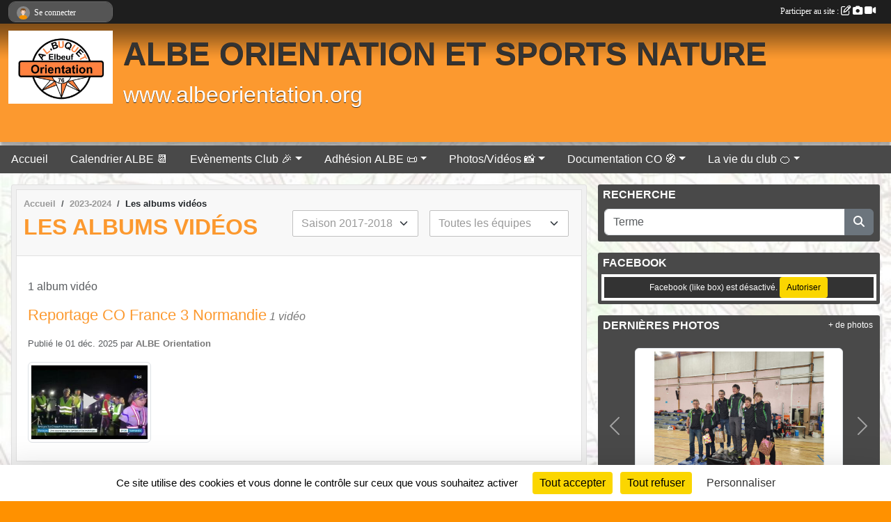

--- FILE ---
content_type: text/html; charset=UTF-8
request_url: https://www.albeorientation.org/saison-2023-2024/videos-du-club
body_size: 7411
content:
<!DOCTYPE html>
<html lang="fr" class="Arial uppercasable">
<head>
    <base href="https://www.albeorientation.org/">
    <meta charset="utf-8">
    <meta http-equiv="Content-Type" content="text/html; charset=utf-8">
    <title>Les albums vidéos - ALBE Orientation - Le Buquet Elbeuf</title>
    <meta name="description" content="Section ALB Raid Aventure –
Septembre 2005, création de la section dont l’objectif principal était de créer un groupe de personnes désireuses de pratiquer des Raids Multisports.
9 personnes ont répondu positivement et se sont engagées dans cette ave...">
    <meta name="viewport" content="width=device-width, initial-scale=1, maximum-scale=1">
    <meta name="csrf-token" content="0ikhcaWy482UyOCj194Iaj6fD6SXqvVyASQrIzfe">
    <meta name="apple-itunes-app" content="app-id=890452369">

    <link rel="shortcut icon" type="image/jpeg" href="/media/uploaded/sites/1634/association/5befede94d6a3_LogoALBEOrientation600DPI.jpg">    
    <link rel="apple-touch-icon" sizes="152x152" href="/mu-152/1634/association/5befede94d6a3_LogoALBEOrientation600DPI.jpg">
    <link rel="apple-touch-icon" sizes="180x180" href="/mu-180/1634/association/5befede94d6a3_LogoALBEOrientation600DPI.jpg">
    <link rel="apple-touch-icon" sizes="167x167" href="/mu-167/1634/association/5befede94d6a3_LogoALBEOrientation600DPI.jpg">
    <meta name="msapplication-TileImage" content="/mu-180/1634/association/5befede94d6a3_LogoALBEOrientation600DPI.jpg">

    <meta name="twitter:card" content="summary_large_image">
    <meta name="twitter:site" content="@ALBEorientation">
    <meta name="twitter:creator" content="@ALBEorientation">

    <link rel="manifest" href="/manifest.json">
    <meta name="apple-mobile-web-app-title" content="ALBE Orientation - Le Buquet Elbeuf">

 
    <meta property="og:image" content="https://www.albeorientation.org/media/uploaded/sites/1634/association/5befede94d6a3_LogoALBEOrientation600DPI.jpg">
    <meta property="og:title" content="ALBE Orientation et Sports Nature">
    <meta property="og:description" content="Section ALB Raid Aventure –
Septembre 2005, créati...">


    <link rel="alternate" type="application/rss+xml" title="ALBE Orientation - Le Buquet Elbeuf - Les news" href="/rss/news">
    <link rel="alternate" type="application/rss+xml" title="ALBE Orientation - Le Buquet Elbeuf - Les évènements" href="/rss/evenement">


<link type="text/css" rel="stylesheet" href="css/bootstrap.5.3.2/bootstrap.min.css">

<link type="text/css" rel="stylesheet" href="css/fontawesome-free-6.5.1-web/css/all.min.css">

<link type="text/css" rel="stylesheet" href="css/barre-noire.css">

<link type="text/css" rel="stylesheet" href="css/common.css">

<link type="text/css" rel="stylesheet" href="css/design-1.css">

<link type="text/css" rel="stylesheet" href="js/fancybox.5.0.36/fancybox.css">

<link type="text/css" rel="stylesheet" href="fonts/icons.css">

    <script src="js/bootstrap.5.3.2/bootstrap.bundle.min.js?tm=1736255796"></script>
    <script src="js/jquery-3.7.1.min.js?tm=1736255796"></script>
    <script src="js/advert.js?tm=1736255796"></script>

     <script src="/tarteaucitron/tarteaucitron.js"></script>
    <script src="/tarteaucitron/tarteaucitron-services.js"></script>
    <script>
        tarteaucitron.init({
            "privacyUrl": "", /* Privacy policy url */

            "hashtag": "#tarteaucitron", /* Open the panel with this hashtag */
            "cookieName": "tarteaucitron", /* Cookie name */

            "orientation": "bottom", //  "middle", /* Banner position (top - bottom) */

            "showAlertSmall": false, /* Show the small banner on bottom right */
            "cookieslist": false, /* Show the cookie list */

            "showIcon": false, /* Show cookie icon to manage cookies */
            "iconPosition": "BottomRight", /* BottomRight, BottomLeft, TopRight and TopLeft */

            "adblocker": false, /* Show a Warning if an adblocker is detected */

            "DenyAllCta" : true, /* Show the deny all button */
            "AcceptAllCta" : true, /* Show the accept all button when highPrivacy on */
            "highPrivacy": true, /* HIGHLY RECOMMANDED Disable auto consent */

            "handleBrowserDNTRequest": false, /* If Do Not Track == 1, disallow all */

            "removeCredit": true, /* Remove credit link */
            "moreInfoLink": true, /* Show more info link */
            "useExternalCss": false, /* If false, the tarteaucitron.css file will be loaded */

            "readmoreLink": "", /* Change the default readmore link */

            "mandatory": true, /* Show a message about mandatory cookies */
        });
        
    </script> 
</head>
<body class="colonne_widget_double albumsvideos_du-club bg-type-photo no-bandeau no-orientation fixed-footer users-rounded filters-select is-couleur1-lumineuse"  style="--color1: rgb(252, 153, 47);--color2: rgb(73, 73, 73);--color1-light: rgba(252, 153, 47,0.05);--color1-declined: rgb(220,121,15);--color2-declined: rgb(105,105,105);--title-color: rgb(51, 51, 51);--color1-bkg-texte1: rgb(92,0,0);--color1-bkg-texte2: rgb(233,233,233);--background-color: rgb(255, 145, 0);--background-image-personnalisee: url(/media/uploaded/sites/1634/background/5d5f1213d897c_ChabrieresSemipermanent2CopieCopie.jpg);--logo-size: 150px;--title-px: 60;--title-size: 3.5em;--slogan-size: 2em;--title-size-coef1: 0,41666666666667;--title-size-coef2: 10;--color1r: 252;--color1g: 153;--color1b: 47;--max-width: 1400px;--bandeau-w: 102.899%;--bandeau-h: 102.899%;--bandeau-x: -0%;--bandeau-y: -36.232%;--bandeau-max-height: 245.614px;" >
        <div id="wrap">
    <div id="a2hs" class="bg-dark d-sm-none">
    <div class="container-fluid py-3 maxwidth">
        <div class="row">
            <div class="col-6 text-white">
                <img src="/images/common/mobile-app.png" class="img-thumbnail" style="max-width:30px">
                sportsregions
            </div>
            <div class="col-6 text-end">
                <a href="https://play.google.com/store/apps/details?id=com.initiatives.sportsregions&hl=fr_FR" class="btn btn-sm btn-success">Installer</a>
            </div>
        </div>
    </div>
</div>    <header id="header">
        <div class="fond">
            <div id="degrade"></div>
            <div class="container-fluid maxwidth">
                <div class="row">
                    <div class="col" id="logo">
                    
                            <a id="image_logo" href="https://www.albeorientation.org" rel="home"><img src="/media/uploaded/sites/1634/association/5befede94d6a3_LogoALBEOrientation600DPI.jpg" alt="Logo"></a>
                            
                        <div>
                                <p class="longueur_3"><a href="https://www.albeorientation.org" rel="home">ALBE ORIENTATION ET SPORTS NATURE</a></p>
      
                            <span class="slogan">www.albeorientation.org</span>
                        </div>
                    </div>
                </div>
            </div>
        </div>
        
            <section class="container-fluid px-0 maxwidth">
            <div class="row g-0">
                <div class="bandeau col" id="conteneur_bandeau">
                    <a href="https://www.albeorientation.org"  rel="home"  >
                        <img id="image_bandeau" src="/media/uploaded/sites/1634/bandeau/631e4175bef12_coursedorientationiseremag2cdr.jpg" alt="Bandeau">
                    </a>
                </div>
            </div>
        </section>
            
            
        <section class="container-fluid px-0 maxwidth">
            <div class="row g-0">
                <div class="col">
                    <nav id="mainmenu" class="allow2lines">
                        <ul class="nav nav-pills">
            
    <li class="nav-item" id="menu_470990">
        <a class="nav-link " href="https://www.albeorientation.org/">Accueil</a>
    </li>
            
    <li class="nav-item" id="menu_672693">
        <a class="nav-link " href="https://docs.google.com/spreadsheets/d/1K4PS-6zbJdNPGhZ72OuNNWjn-onAZ7N09z8Sm6Ef4GI/edit?usp=sharing" target="_blank" >Calendrier ALBE 📆</a>
    </li>
            
    <li class="nav-item dropdown" id="menu_421363">
        <button class="nav-link dropdown-toggle " data-bs-toggle="dropdown" role="button" aria-haspopup="true" aria-expanded="false">Evènements Club 🎉</button>
        <div class="dropdown-menu">
                            <a class="dropdown-item" href="https://www.albeorientation.org/evenements/2025/11/29/la-chouette-orientation-2025-2062873" id="menu_654411">La Chouette Orientation 🦉</a>
                            <a class="dropdown-item" href="/en-savoir-plus/c-open-165782" id="menu_803437">C OPEN 👨‍👩‍👧‍👧</a>
                            <a class="dropdown-item" href="https://www.albeorientation.org/evenements/2025/10/04/week-end-sprints-md-et-ko-sprint-2289673" id="menu_830843">Week End Sprint 🏡, MD 🌳 et KO sprint 🧭</a>
                    </div>
    </li>
            
    <li class="nav-item dropdown" id="menu_322222">
        <button class="nav-link dropdown-toggle " data-bs-toggle="dropdown" role="button" aria-haspopup="true" aria-expanded="false">Adhésion ALBE 📜</button>
        <div class="dropdown-menu">
                            <a class="dropdown-item" href="https://www.albeorientation.org/saison-2025-2026/documents/adhesion-2025-2026-423400" id="menu_646609">Adhesion ALBE</a>
                            <a class="dropdown-item" href="https://www.albeorientation.org/saison-2022-2023/documents" id="menu_657011">Documents d&#039;adhésion</a>
                    </div>
    </li>
            
    <li class="nav-item dropdown" id="menu_338803">
        <button class="nav-link dropdown-toggle " data-bs-toggle="dropdown" role="button" aria-haspopup="true" aria-expanded="false">Photos/Vidéos 📸</button>
        <div class="dropdown-menu">
                            <a class="dropdown-item" href="http://raidaventure76.sportsregions.fr/photos-du-club" id="menu_338804">Photos</a>
                            <a class="dropdown-item" href="https://www.albeorientation.org/videos-du-club" id="menu_466371">Vidéos</a>
                    </div>
    </li>
            
    <li class="nav-item dropdown" id="menu_44729">
        <button class="nav-link dropdown-toggle " data-bs-toggle="dropdown" role="button" aria-haspopup="true" aria-expanded="false">Documentation CO 🧭</button>
        <div class="dropdown-menu">
                            <a class="dropdown-item" href="https://www.albeorientation.org/media/uploaded/sites/1634/document/634f1daa2d4bc_lgendeISOM20172.prn.pdf" target="_blank"  id="menu_654413">Symbole carte CO</a>
                            <a class="dropdown-item" href="https://www.albeorientation.org/media/uploaded/sites/1634/document/634f1e203ff37_symbIOFfrancais.pdf" target="_blank"  id="menu_654414">Symbole des définitions de poste</a>
                            <a class="dropdown-item" href="https://www.albeorientation.org/media/uploaded/sites/1634/document/634f0e72a94bc_FichesymbolesIOFsymbolesproximit.pdf" target="_blank"  id="menu_654407">Symbole Carte CO/VTT&#039;O/Ski&#039;O</a>
                            <a class="dropdown-item" href="https://www.albeorientation.org/media/uploaded/sites/1634/document/634f0df6eb6cc_Descriptiondespostes2018.pdf" target="_blank"  id="menu_654408">Spécification des définitions de poste</a>
                            <a class="dropdown-item" href="https://www.lemansathletisme72.com/en-savoir-plus/fleche-allemand-61409" target="_blank"  id="menu_466372">Explication du fléché allemand</a>
                    </div>
    </li>
            
    <li class="nav-item dropdown" id="menu_334954">
        <button class="nav-link dropdown-toggle " data-bs-toggle="dropdown" role="button" aria-haspopup="true" aria-expanded="false">La vie du club 🍊</button>
        <div class="dropdown-menu">
                            <a class="dropdown-item" href="https://www.albeorientation.org/livre-d-or" id="menu_672694">Laissez nous un petit commentaires 😉</a>
                            <a class="dropdown-item" href="/en-savoir-plus/presentation-77845" id="menu_379430">Présentation</a>
                            <a class="dropdown-item" href="https://www.albeorientation.org/organigramme-du-club" id="menu_533901">Organigramme</a>
                            <a class="dropdown-item" href="/en-savoir-plus/contact-68885" id="menu_334955">Contact</a>
                            <a class="dropdown-item" href="https://www.albeorientation.org/media/uploaded/sites/1634/document/5f63bddcdc1c4_CrationdecompteSportrgion.pdf" target="_blank"  id="menu_645742">Création de compte sur le site</a>
                            <a class="dropdown-item" href="/en-savoir-plus/la-gazette-du-club-110343" id="menu_544664">La gazette du club</a>
                            <a class="dropdown-item" href="https://www.albeorientation.org/documents" id="menu_44730">Documents</a>
                            <a class="dropdown-item" href="/en-savoir-plus/nos-sponsors-12333" id="menu_44724">Nos sponsors</a>
                    </div>
    </li>
</ul>
<form action="#" method="post">
    <select class="form-control form-select" id="navigation-select" name="navigation-select">
        <option value="">Navigation</option>
    </select>
</form>                    </nav>
                </div>
            </div>
        </section>
    </header>
        <div class="container-fluid px-0 px-sm-3 px-xxl-0 pb-5 maxwidth  is_list    " id="contenu">
                
<div class="row g-sm-3 with-right-aside">
    <div class="col-lg-8" id="main-column">
    <section id="main">
        <div class="inner">
            <header id="content-header">
                        <nav aria-label="breadcrumb">
        <ol class="breadcrumb" itemscope itemtype="https://schema.org/BreadcrumbList">
                            <li class="breadcrumb-item " itemprop="itemListElement" itemscope itemtype="https://schema.org/ListItem"><meta itemprop="position" content="1"><a href="https://www.albeorientation.org" itemprop="item"><span itemprop="name">Accueil</span></a></li>
                            <li class="breadcrumb-item  interval " itemprop="itemListElement" itemscope itemtype="https://schema.org/ListItem"><meta itemprop="position" content="2"><a href="/saison-2023-2024" itemprop="item"><span itemprop="name">2023-2024</span></a></li>
                            <li class="breadcrumb-item " itemprop="itemListElement" itemscope itemtype="https://schema.org/ListItem"><meta itemprop="position" content="3"><span itemprop="name">Les albums vidéos</span></li>
                    </ol>
    </nav>
                            <h1  class="with-filters" ><span>Les albums vidéos</span></h1>
                    <div id="barre-de-filtrage" class="mb-3 nb-filtres-2" data-nbfiltres="2">
<span><label for="saison_id" class="d-none">Albums par saison</label><select class="filtre form-select" name="filter_saison_id" id="saison_id" aria-expanded="false" aria-roledescription="Albums par saison">
                        <option value="https://www.albeorientation.org/saison-2017-2018/videos-du-club"   >
                                Saison 2017-2018
            </option>
                                <option value="https://www.albeorientation.org/saison-2019-2020/videos-du-club"   >
                                Saison 2019-2020
            </option>
                                <option value="https://www.albeorientation.org/saison-2021-2022/videos-du-club"   >
                                Saison 2021-2022
            </option>
                                <option value="https://www.albeorientation.org/saison-2025-2026/videos-du-club"   >
                                Saison 2025-2026
            </option>
            </select></span>
<span><label for="section_discipline_et_equipe_id" class="d-none">Albums par équipes</label><select class="filtre form-select" name="filter_section_discipline_et_equipe_id" id="section_discipline_et_equipe_id" aria-expanded="false" aria-roledescription="Albums par équipes">
                        <option value="https://www.albeorientation.org/saison-2023-2024/videos-du-club"  selected="selected"   >
                                Toutes les équipes
            </option>
                                <option value="https://www.albeorientation.org/albe-orientation-ffco-s10480/saison-2023-2024/videos-du-club"   >
                                    
                                ALBE Orientation FFCO
            </option>
                                <option value="https://www.albeorientation.org/albe-sports-nature-s7084/saison-2023-2024/videos-du-club"   >
                                    
                                ALBE Sports nature
            </option>
                                <option value="https://www.albeorientation.org/saison-2023-2024/videos-du-club?groupe_id=133641"   >
                                    
                                Chouette Tététhon 2022
            </option>
                                <option value="https://www.albeorientation.org/saison-2023-2024/videos-du-club?groupe_id=133532"   >
                                    
                                Chouette Orientation 2022
            </option>
                                <option value="https://www.albeorientation.org/saison-2023-2024/videos-du-club?groupe_id=148277"   >
                                    
                                Chouette Téléthon 2023
            </option>
                                <option value="https://www.albeorientation.org/saison-2023-2024/videos-du-club?groupe_id=153930"   >
                                    
                                Défi Orientation 2024
            </option>
                                <option value="https://www.albeorientation.org/saison-2023-2024/videos-du-club?groupe_id=160845"   >
                                    
                                Défis Orientation 2024-2
            </option>
            </select></span>
</div>
                                        <hr class="leon">
</header>            <div class="content">
                                <div class="content  ">
                                        <div class="container-fluid px-0">
                                                <div class="row">
                            <div class="col-12">
                                <p class="text-muted my-3">1 album vidéo</p>
                            </div>
                        </div>
                    </div>

                                            <section class="liste album-videos">
    <div class="container-fluid">
        <div class="row level2">
                                                
                    <div class="col-12 px-0 element-inline  first last">
    <div class="container-fluid px-0">
        <article class="row" itemscope itemtype="https://schema.org/MediaGallery">
            <div class="col-12">
                <h2 itemprop="name"><a href="/videos-du-club/reportage-co-france-3-normandie-69822" itemprop="url">Reportage CO France 3 Normandie</a></h2>
                                    <p>1  vidéo </p>
                                                <p class="info text-muted">
                    <small>
                        Publié le <time itemprop="datePublished" datetime="2025-12-01T21:27:55+0100">01 déc. 2025</time>
                                                    par <span itemprop="author" itemscope itemtype="https://schema.org/Person">
                                                            <a href="/membres/albe-orientation-2083530" itemprop="sameAs"><span itemprop="name">ALBE Orientation</span></a>
                                                        </span>
                                                                    </small>
                </p>
            </div>
                            <div class="col-3">
                    <a href="/videos-du-club/reportage-co-france-3-normandie-69822">
                                                    <div class="img-thumbnail position-relative">
                                <img src="/images/common/player-video.svg" class="img-fluid play w-100">
                                <img src="/media/uploaded/sites/1634/albumvideo/crop_05fb2ee10e50a20cf919ae6655641488.jpg" class="img-fluid" itemprop="thumbnail" alt="Reportage France 3 - 30-09-2025">
                            </div>
                                            </a>
                </div>
                    </article>
    </div>
</div>                                    </div>
    </div>
</section>                                                                
                </div>
            </div>
        </div>
    </section>
 
    </div>
    <aside class="col-lg-4">
                                <section class="widget petit_widget widget_recherche">
    <div class="inner">
        <header>
    <h2 class="secondary-content"><span >Recherche</span></h2>
</header>
        <div class="content">
            <form action="https://www.albeorientation.org/recherche" type="GET" class="with-messagepourletest2" id="form_petit_widget_recherche_745">
                <div class="input-group">
                    <input class="form-control" name="termes" type="text" value="" placeholder="Terme">
                    <textarea class="d-none" name="messagepourletest"></textarea>
                    <input type="hidden" name="messagepourletest2" value="">
                    <button class="btn btn-secondary" type="submit"><i class="fas fa-search"></i></button>
                </div>
            </form>
        </div>
    </div>
</section>                        <section class="widget petit_widget widget_facebook">
    <div class="inner">
        <header>
    <h2 class="secondary-content"><span >Facebook</span></h2>
</header>
        <div class="content bg-white text-center">
            <div id="fb-root"></div>
            <div class="fb-page" 
                data-href="https://www.facebook.com/ALBEOrientationETsportnature/" 
                data-small-header="false" 
                data-adapt-container-width="true" 
                data-tabs=""
                data-hide-cover="false" data-show-facepile="true"><blockquote cite="https://www.facebook.com/ALBEOrientationETsportnature/" class="fb-xfbml-parse-ignore"><a href="https://www.facebook.com/ALBEOrientationETsportnature/">Page Facebook</a></blockquote>
            </div>
        </div>
    </div>
</section>                        <section class="widget petit_widget widget_album_photo">
        <div class="inner">
            <header>
    <h2 class="secondary-content"><span >Dernières photos</span></h2>
</header>
            <div class="content">
                <div id="carousel_petit_widget_album_photo_869" class="carousel slide" data-bs-ride="carousel">
                                            <ol class="carousel-indicators">
                                                            <li data-bs-target="#carousel_petit_widget_album_photo_869" data-bs-slide-to="0"  class="active" ></li>
                                                            <li data-bs-target="#carousel_petit_widget_album_photo_869" data-bs-slide-to="1" ></li>
                                                            <li data-bs-target="#carousel_petit_widget_album_photo_869" data-bs-slide-to="2" ></li>
                                                            <li data-bs-target="#carousel_petit_widget_album_photo_869" data-bs-slide-to="3" ></li>
                                                            <li data-bs-target="#carousel_petit_widget_album_photo_869" data-bs-slide-to="4" ></li>
                                                    </ol>
                                    
                    <div class="carousel-inner">
                                                    <div class="carousel-item  active ">
                                <div class="text-center px-5 pt-3 pb-5">
                                    <a href="/saison-2025-2026/photos-du-club/chouette-orientation-2025-podiums-446937" title="Chouette Orientation 2025 - Podiums">
                                        <img class="img-thumbnail" src="/mub-448-283-ffffff/1634/albumphoto/692deb164c871_20251129220558.jpg" alt="">
                                    </a>
                                </div>
                            </div>
                                                    <div class="carousel-item ">
                                <div class="text-center px-5 pt-3 pb-5">
                                    <a href="/saison-2025-2026/photos-du-club/chouette-orientation-2025-podiums-446937" title="Chouette Orientation 2025 - Podiums">
                                        <img class="img-thumbnail" src="/mub-448-283-ffffff/1634/albumphoto/692deb14d974f_20251129220555.jpg" alt="">
                                    </a>
                                </div>
                            </div>
                                                    <div class="carousel-item ">
                                <div class="text-center px-5 pt-3 pb-5">
                                    <a href="/saison-2025-2026/photos-du-club/chouette-orientation-2025-podiums-446937" title="Chouette Orientation 2025 - Podiums">
                                        <img class="img-thumbnail" src="/mub-448-283-ffffff/1634/albumphoto/692deb1389254_20251129220552.jpg" alt="">
                                    </a>
                                </div>
                            </div>
                                                    <div class="carousel-item ">
                                <div class="text-center px-5 pt-3 pb-5">
                                    <a href="/saison-2025-2026/photos-du-club/chouette-orientation-2025-podiums-446937" title="Chouette Orientation 2025 - Podiums">
                                        <img class="img-thumbnail" src="/mub-448-283-ffffff/1634/albumphoto/692deb120d1df_20251129220550.jpg" alt="">
                                    </a>
                                </div>
                            </div>
                                                    <div class="carousel-item ">
                                <div class="text-center px-5 pt-3 pb-5">
                                    <a href="/saison-2025-2026/photos-du-club/chouette-orientation-2025-podiums-446937" title="Chouette Orientation 2025 - Podiums">
                                        <img class="img-thumbnail" src="/mub-448-283-ffffff/1634/albumphoto/692deb1086f2c_20251129220547.jpg" alt="">
                                    </a>
                                </div>
                            </div>
                                            </div>

                                            <button class="carousel-control-prev" role="button" data-bs-slide="prev" data-bs-target="#carousel_petit_widget_album_photo_869">
                            <span class="carousel-control-prev-icon" aria-hidden="true"></span>
                            <span class="sr-only">Précedent</span>
                        </button>
                        <button class="carousel-control-next" role="button" data-bs-slide="next" data-bs-target="#carousel_petit_widget_album_photo_869">
                            <span class="carousel-control-next-icon" aria-hidden="true"></span>
                            <span class="sr-only">Suivant</span>
                        </button>
                                    
                </div>
                <div class="more_link">
                    <a href="https://www.albeorientation.org/photos-du-club">+ de photos</a>
                </div>
            </div>
        </div>
    </section>
             
    </aside>
</div>
    </div>
</div><footer id="footer" >
    <div class="container maxwidth">
                <div class="row py-3">
            <div class="col-md-3 col-lg-3 col-xl-3 col-xxl-3 pt-3 pb-1 text-center">
                <nav id="copyright"><a href="https://www.sportsregions.fr/inscription" title="Création de site internet de club de Raid Aventure" rel="friend" class="tag_acces_outil_footer_09A"><strong>Sports<em>regions</em></strong></a></nav>                <div id="visites">
                    <i class="fa fa-bar-chart"></i>
                <span id="nb-visites">Chargement des </span> visites
    </div>
<div id="stats_analyser"></div>            </div>
            <div class="col-md-4 col-lg-4 col-xl-4 col-xxl-3 pt-3 pb-1 px-0 text-center">
                <div id="footer-apps">
            <a href="https://play.google.com/store/apps/details?id=com.initiatives.sportsregions&amp;hl=fr_FR"  title="Télécharger l'application Android dans le Play Store"><img src="/images/common/badge-playstore-fr.svg" alt="Télécharger l'application Android dans le play Store"></a>
                <a href="https://itunes.apple.com/fr/app/sportsregions/id890452369" title="Télécharger l'application iPhone dans l\'App Store"><img src="/images/common/badge-appstore-fr.svg" alt="Télécharger l'application iPhone dans l'App Store"></a>
    </div>            </div>
            <div class="col-md-5 col-lg-5 col-xl-4 col-xxl-5 pt-3 pb-1 text-center">
                <nav id="cookies">
    <ul>
        <li><a href="https://www.sportsregions.fr/charte-cookies" class="informations-legales">Charte cookies</a></li>
                <li><a href="javascript:void(0);" onclick="tarteaucitron.userInterface.openPanel();" class="informations-legales">Gestion des cookies</a></li>
            </ul>
</nav>                <nav id="legal">
    <ul>
        <li><a href="https://www.albeorientation.org/informations-legales" class="informations-legales">Informations légales</a></li>
        <li><a href="https://www.sportsregions.fr/signaler-un-contenu-inapproprie?k=2669956">Signaler un contenu inapproprié</a></li>
    </ul>
</nav>            </div>
            <div class="col-xl-1 col-xxl-1 text-center pt-3 pb-1 px-0 rss d-none d-xl-block">
                <div class="rss">
    <a href="https://www.albeorientation.org/rss/news" data-bs-toggle="tooltip" data-bs-placement="top" title="Flux rss des actualités"><i class="fa fa-rss"></i></a>
    <a href="https://www.albeorientation.org/rss/evenement" data-bs-toggle="tooltip" data-bs-placement="top" title="Flux rss des évènements"><i class="fa fa-rss"></i></a>
</div>            </div>
        </div>
    </div>
</footer>        <div id="log_bar">
    <div class="container-fluid maxwidth">
        <div class="row" id="barre_noire">
            <div class="col">
                <div id="informations_utilisateur" class="not-connected">
                    <div id="lien_user" class="hilight">
                        <a href="https://www.albeorientation.org/se-connecter" id="lien_user_lien">
                        <img id="avatar" class="img-fluid rounded-circle" src="/images/common/boxed-item-membre.svg" alt="avatar"><span class="label">Se connecter</span>
                        </a>
                    </div>
                    <input type="hidden" name="login_sv_email" value="">
                    <input type="hidden" name="login_sv_mode" value="">
                    <input type="hidden" name="login_sv_message" value="">
                    <div id="popup_login"><div id="popup_login_modal" class="modal fade" tabindex="-1" role="dialog" style="display:none"></div></div>
                </div>
            </div>
            <div class="col">
                <div id="participate">
                    <a href="https://www.albeorientation.org/se-connecter" title="Se connecter pour rédiger une news">
                        Participer au site :
                    
                        <i class="far fa-edit"></i>
        
                        <i class="fas fa-camera"></i>
        
                        <i class="fas fa-video"></i>
                    </a>
                </div>
                            </div>
        </div>
    </div>
</div>
<div id="mobile_login_bar">
    <div class="container-fluid maxwidth">
        <div class="row">
            <div class="col-7 text-right">
                Envie de participer ?
            </div>
            <div class="col-5 text-center">
                <a href="https://www.albeorientation.org/se-connecter" id="lien_user_lien_mobile" class="btn btn-sm btn-primary">Connexion</a>
            </div>
        </div>
    </div>
</div>        <div id="fb-root"></div>
    <div id="confirmPop" class="modal" style="display:none"></div>
    <div id="multi_modal" class="modal fade" tabindex="-1" role="dialog" style="display:none"></div>
    <script>
    var page_courante = "/saison-2023-2024/videos-du-club";
    var association_id = 1634;
    var auto_open_login = 0;
    var termes_recherche = "";
    var popup_login_mode = null;
    var popup_login_identifiant = null;
    var popup_login_autoopen = 0;
    </script>
        
        <script src="js/confirm-message-pop.js"></script>
    
        <script src="js/common.js"></script>
    
        <script src="js/design-1.js"></script>
    
        <script src="js/fancybox.5.0.36/fancybox.umd.js"></script>
    
        <script src="js/formulaire.js"></script>
    
        <script src="js/reservations.js"></script>
    
        <script src="js/controle-honorabilite.js"></script>
    
        <script src="js/login.js"></script>
         <script>
        (tarteaucitron.job = tarteaucitron.job || []).push("openstreetmap_sportsregions");
    
    (tarteaucitron.job = tarteaucitron.job || []).push("facebooklikebox");

    (tarteaucitron.job = tarteaucitron.job || []).push("dailymotion");

    (tarteaucitron.job = tarteaucitron.job || []).push("vimeo");

    (tarteaucitron.job = tarteaucitron.job || []).push("facebook_video_sportsregions");

    
    
    </script> </body>
</html>

--- FILE ---
content_type: text/html; charset=UTF-8
request_url: https://www.albeorientation.org/visites
body_size: 6
content:
208925